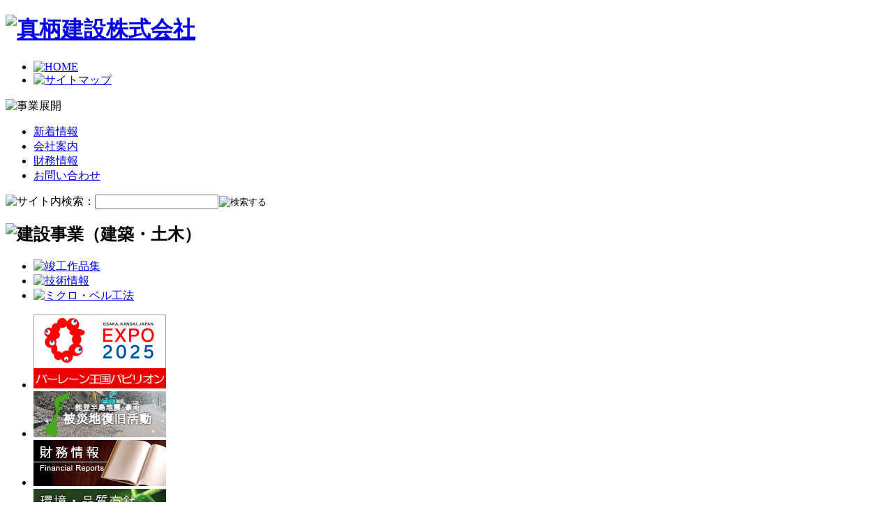

--- FILE ---
content_type: text/html; charset=UTF-8
request_url: https://www.magara.co.jp/modules/construction/index.php?content_id=1
body_size: 4162
content:
<!DOCTYPE html PUBLIC "-//W3C//DTD XHTML 1.0 Transitional//EN" "http://www.w3.org/TR/xhtml1/DTD/xhtml1-transitional.dtd">
<html xmlns="http://www.w3.org/1999/xhtml">
<head>
<meta http-equiv="content-type" content="text/html; charset=UTF-8" />
<meta http-equiv="content-language" content="ja" />
<meta http-equiv="X-UA-Compatible" content="IE=edge">
<meta name="robots" content="INDEX,FOLLOW" />
<meta name="keywords" content="免震, 免震工法, 耐震, 耐震工法, ミクロ, ミクロ工法, ベル,ベル工法,リニューアル, リフォーム, 交通振動" />
<meta name="description" content="真柄建設株式会社。明治４０年の創業以来、「常に真心をこめて仕事に勤しみ、創意を尽くして技術の向上に努め、建設を通じて社会に貢献すること」をモットーに建設事業に取組んでいます。" />
<meta http-equiv="Content-Style-Type" content="text/css" />
<meta http-equiv="Content-Script-Type" content="text/javascript" />
<title>真柄建設 - 建設事業（建築・土木） - 建設事業（建築・土木）</title>
<script type="text/javascript" src="https://www.magara.co.jp/themes/p240201/js/jquery.min.js"></script>
<script type="text/javascript" src="https://www.magara.co.jp/themes/p240201/js/mgr_js.js"></script>
<link href="https://www.magara.co.jp/themes/p240201/css/style.css" rel="stylesheet" type="text/css" />
<script type="text/javascript" src="https://www.magara.co.jp/themes/p240201/js/showhide.js"></script>



<!-- RMV: added module header -->
<link rel="stylesheet" type="text/css" media="all" href="https://www.magara.co.jp/modules/construction/index.php?page=main_css" />



<script type="text/javascript">
<!--
//--></script><script type="text/javascript" src="https://www.magara.co.jp/include/xoops.js"></script><script type="text/javascript"><!--
//-->
</script>
</head>

<body >

<!-- HEADER -->
<div id="MGR-header">
  <h1><a name="top" id="top" href="https://www.magara.co.jp/"><img src="https://www.magara.co.jp/themes/p240201/img/hd_logo.gif" width="160" height="67" alt="真柄建設株式会社" /></a></h1>

  <ul id="MGR-hd-smenu">
    <li><a href="https://www.magara.co.jp/"><img src="https://www.magara.co.jp/themes/p240201/img/hd_btn_home.gif" width="65" height="24" alt="HOME" /></a></li>
    <li><a href="https://www.magara.co.jp/modules/sitemap/"><img src="https://www.magara.co.jp/themes/p240201/img/hd_btn_sitemap.gif" width="98" height="24" alt="サイトマップ" /></a></li>
  </ul>

  <p id="MGR-hd-jigyou">
  <img src="https://www.magara.co.jp/themes/p240201/img/hd_btn_jigyou.gif" alt="事業展開" width="458" height="30" usemap="#Map" />
  </p>

  <ul id="MGR-hd-nv">
    <li><a href="https://www.magara.co.jp/modules/whatsnew/">新着情報</a></li>
    <li><a href="https://www.magara.co.jp/modules/company/">会社案内</a></li>
    <li><a href="https://www.magara.co.jp/modules/finance/">財務情報</a></li>
    <li><a href="https://www.magara.co.jp/modules/inquirysp/">お問い合わせ</a></li>
  </ul>

  <div id="MGR-hd-sBox">
    <form action="https://www.magara.co.jp/search.php" method="get">
      <img src="https://www.magara.co.jp/themes/p240201/img/hd_txt_search.gif" width="79" height="25" alt="サイト内検索：" /><input name="query" id="query" type="text" class="sBox" size="20" value="" /><input type="hidden" name="action" id="action" value="results" /><input type="image" class="imgBtn" value="" src="https://www.magara.co.jp/themes/p240201/img/hd_btn_search.gif" style="border:0px; margin-left:1px;" alt="検索する" />
    </form>
  </div>
</div>


<!-- ========================= トップページ以外 ========================= -->

<!-- KEY VISUAL -->
<div id="MGR-wrapper-pg-ttl">
<div id="MGR-pg-ttl">

<h2><img src="https://www.magara.co.jp/themes/p240201/img/pg_ttl_construction.gif" alt="建設事業（建築・土木）" /></h2>

</div>
</div>


<!-- コンテンツエリア -->

<div id="MGR-wrapper-cnt">
<div class="clearfix" id="MGR-contents">

<!-- サイトメニュー -->
<div id="MGR-sideMenu">

                        <div class="blockContent2"><!-- start module menu loop -->
<!-- end module menu loop --></div>
                        
<ul class="MGR-smBtn GMR-loBtn">
          <li><a href="https://www.magara.co.jp/modules/works/"><img src="https://www.magara.co.jp/themes/p240201/img/sm_btn_1_0.gif" alt="竣工作品集" width="190" height="39" border="0" /></a></li>
    
          <li><a href="https://www.magara.co.jp/modules/technology/"><img src="https://www.magara.co.jp/themes/p240201/img/sm_btn_2_0.gif" alt="技術情報" width="190" height="39" border="0" id="sm_btn_2" name="sm_btn_2" /></a></li>
    

<li><a href="http://www.magara-v.com/2016-11VEL/index.html" target="_blank"><img src="https://www.magara.co.jp/themes/p240201/img/sm_btn_3_0.gif" alt="ミクロ・ベル工法" width="190" height="39" border="0" id="sm_btn_3" name="sm_btn_3" /></a></li>
</ul>

                                    <div class="blockContent2"><ul class="MGR-sm-bnr GMR-loBtn">
<li><a href="https://www.magara.co.jp/modules/company/index.php?content_id=27"><img src="https://www.magara.co.jp/img/bahrain-banner.jpg" width="190" height="106" alt="EXPO" /></a></li>
<li><a href="https://www.magara.co.jp/modules/company/index.php?content_id=28"><img src="https://www.magara.co.jp/img/recovery-banner.jpg" width="190" height="66" alt="災害復旧" /></a></li>
        <li><a href="https://www.magara.co.jp/modules/finance/"><img src="https://www.magara.co.jp/img/sm_bnr_fr.jpg" width="190" height="66" alt="財務情報" /></a></li>
        <li><a href="https://www.magara.co.jp/modules/company/index.php?content_id=6"><img src="https://www.magara.co.jp/img/sm_bnr_env.jpg" width="190" height="66" alt="環境方針" /></a></li>
        <li><a href="https://www.magara.co.jp/modules/company/index.php?content_id=14"><img src="https://www.magara.co.jp/img/sm_bnr_cs.jpg" alt="お客様相談室" width="190" height="66" /></a></li>
        <li><a href="https://www.magara.co.jp/modules/company/index.php?content_id=17"><img src="https://www.magara.co.jp/img/sm_bnr_bc.jpg" alt="お取引業者の皆様へ" width="190" height="66" /></a></li>
        <li><a href="https://www.magara.co.jp/modules/recruit/index.php?content_id=10"><img src="https://www.magara.co.jp/img/sm_bnr_employ.jpg" width="190" height="66" alt="採用情報" /></a></li>


<li><a href="http://www.magara.co.jp/PBA/kfe/index.html" target="_blank"><img src="https://www.magara.co.jp/img/banner_kfe.gif" width="190"  /></a></li>



      </ul></div>
            




</div>


<!-- コンテンツ -->
<div id="MGR-cnt-area">
  <div id="content">

<h3>建設事業（建築・土木）</h3>

    <div class="pico_container" id="construction_container">




<!-- tags -->

<!-- content (body) -->
<a name="top_of_pico_body" id="top_of_pico_body"></a>
<div class="pico_body" id="construction_body">
<div class="clearfix">
<div class="fl_l"><img src="/uploads/construct/title_constr.jpg" width="315" height="150" alt="建築" class="mg_b15" /> 建築物は人々の社会生活においてはじめて機能するものであり、社会との調和、環境との融合なくしては建築物の真の価値はありえません。<br />
真柄建設ではお客さまそして社会からのあらゆる要望に応えるため企画・設計から監理・施工・維持管理まで、&rdquo;匠の心と技&rdquo;を念頭に建設事業に取組んでいます。</div>
<div class="fl_l"><img src="/uploads/construct/title_infra.jpg" width="315" height="150" alt="土木" class="mg_b15" /> 土木工事は住民が安心して生活できる国土基盤造りのための治山・治水工事から、急速に変革する時代に対応した都市の再構築工事、さらには市民生活に密着した道路、下水道などのライフライン工事のみならず、既存の社会資本の適切な維持補修工事を通じて、快適な国土造りに貢献しています。<br />
真柄建設においては、広範なエキスパートの養成と技術力を高めることによって、子孫に誇れるゆとりと潤いのある美しい環境を創造していくことが使命と考えています。</div>
</div>
<h4>竣工作品</h4>
<div class="fl_l"><img src="/uploads/construct/title_constr_02.gif" width="315" height="38" class="mg_b15" alt="建築" />
<div class="cstr_box">
<table border="0" width="95%" class="mg_b15">
    <tbody>
        <tr>
            <td><span class="nmb">1.</span> 住宅・宿舎</td>
            <td align="right"><a href="/modules/works/index.php?page=viewcat&amp;cid=5&amp;gm=0&amp;orderby=regdateD"><img src="/uploads/btn_syousai.gif" width="48" height="16" alt="詳細" /></a></td>
        </tr>
        <tr>
            <td><span class="nmb">2.</span> オフィス・商業施設</td>
            <td align="right"><a href="/modules/works/index.php?page=viewcat&amp;cid=2&amp;gm=0&amp;orderby=regdateD"><img src="/uploads/btn_syousai.gif" width="48" height="16" alt="詳細" /></a></td>
        </tr>
        <tr>
            <td><span class="nmb">3.</span> 官公庁舎</td>
            <td align="right"><a href="/modules/works/index.php?page=viewcat&amp;cid=1&amp;gm=0&amp;orderby=regdateD"><img src="/uploads/btn_syousai.gif" width="48" height="16" alt="詳細" /></a></td>
        </tr>
        <tr>
            <td><span class="nmb">4.</span> 医療・福祉施設</td>
            <td align="right"><a href="/modules/works/index.php?page=viewcat&amp;cid=9&amp;gm=0&amp;orderby=regdateD"><img src="/uploads/btn_syousai.gif" width="48" height="16" alt="詳細" /></a></td>
        </tr>
        <tr>
            <td><span class="nmb">5.</span> 教育・文化施設</td>
            <td align="right"><a href="/modules/works/index.php?page=viewcat&amp;cid=3&amp;gm=0&amp;orderby=regdateD"><img src="/uploads/btn_syousai.gif" width="48" height="16" alt="詳細" /></a></td>
        </tr>
        <tr>
            <td><span class="nmb">6.</span> 生産・流通施設</td>
            <td align="right"><a href="/modules/works/index.php?page=viewcat&amp;cid=4&amp;gm=0&amp;orderby=regdateD"><img src="/uploads/btn_syousai.gif" width="48" height="16" alt="詳細" /></a></td>
        </tr>
        <tr>
            <td><span class="nmb">7.</span> 歴史的建造物</td>
            <td align="right"><a href="/modules/works/index.php?page=viewcat&amp;cid=14&amp;gm=0&amp;orderby=regdateD"><img src="/uploads/btn_syousai.gif" width="48" height="16" alt="詳細" /></a></td>
        </tr>
    </tbody>
</table>
</div>
</div>
<div class="fl_r"><img src="/uploads/construct/title_infra_02.gif" width="315" height="38" alt="土木" class="mg_b15" />
<div class="cstr_box">
<table border="0" width="95%" class="mg_b15">
    <tbody>
        <tr>
            <td><span class="nmb">1.</span> トンネル・道路・橋梁</td>
            <td align="right"><a href="/modules/works/index.php?page=viewcat&amp;cid=7&amp;gm=0&amp;orderby=regdateD"><img src="/uploads/btn_syousai.gif" width="48" height="16" alt="詳細" /></a></td>
        </tr>
        <tr>
            <td><span class="nmb">2.</span> 港湾・河川</td>
            <td align="right"><a href="/modules/works/index.php?page=viewcat&amp;cid=8&amp;gm=0&amp;orderby=regdateD"><img src="/uploads/btn_syousai.gif" width="48" height="16" alt="詳細" /></a></td>
        </tr>
        <tr>
            <td><span class="nmb">3.</span> ダム</td>
            <td align="right"><a href="/modules/works/index.php?page=viewcat&amp;cid=10&amp;gm=0&amp;orderby=regdateD"><img src="/uploads/btn_syousai.gif" width="48" height="16" alt="詳細" /></a></td>
        </tr>
        <tr>
            <td><span class="nmb">4.</span> 造成</td>
            <td align="right"><a href="/modules/works/index.php?page=viewcat&amp;cid=6&amp;gm=0&amp;orderby=regdateD"><img src="/uploads/btn_syousai.gif" width="48" height="16" alt="詳細" /></a></td>
        </tr>
        <tr>
            <td><span class="nmb">5.</span> 上下水道</td>
            <td align="right"><a href="/modules/works/index.php?page=viewcat&amp;cid=13&amp;gm=0&amp;orderby=regdateD"><img src="/uploads/btn_syousai.gif" width="48" height="16" alt="詳細" /></a></td>
        </tr>
        <tr>
            <td><span class="nmb">6.</span> 環境施設</td>
            <td align="right"><a href="/modules/works/index.php?page=viewcat&amp;cid=13&amp;gm=0&amp;orderby=regdateD"><img src="/uploads/btn_syousai.gif" width="48" height="16" alt="詳細" /></a></td>
        </tr>
    </tbody>
</table>
</div>
</div>
<p>&nbsp;</p>
<h4>関連技術</h4>
<div class="fl_l"><a href="/modules/technology/index.php?content_id=2"><img src="/uploads/construct/title_constr_03.gif" width="315" height="38" alt="建築技術" class="mg_b15" /></a>
<div class="cstr_box"><span class="nmb">1.</span> 免震構造 <br />
<span class="nmb">2.</span> 耐震改修・補強 <br />
&nbsp;</div>
</div>
<div class="fl_r"><a href="/modules/technology/index.php?content_id=3"><img src="/uploads/construct/title_infra_03.gif" width="315" height="38" alt="土木技術" class="mg_b15" /></a>
<div class="cstr_box"><span class="nmb">1.</span> ミクロ・ベル工法 <br />
<span class="nmb">2.</span> マルチ水平ウエル  <br />
<span class="nmb">3.</span> VSAP <br />
<span class="nmb">4.</span> SPR工法 <br />
<span class="nmb">5.</span> マッドリサイクラー <br />
<span class="nmb">6.</span> アクリアDXN<br />
<span class="nmb">7.</span> 鳴り砂 </div>
</div>
<p>&nbsp;</p>
</div>

<!-- print icon -->

<!-- tell a friend -->

<!-- vote -->

<!-- jump to top -->





<!-- page navigation -->


<!-- d3forum comment integration -->



</div>

    <br />
    <hr class="notification" />
    <div class="MGR-btn-pageTop"><p class="GMR-loBtn"><a href="#top"><img src="https://www.magara.co.jp/themes/p240201/img/all_btn_pup.gif" width="120" height="23" alt="ページトップへ" /></a></p></div>

      <!-- Start center-center blocks loop -->
            <!-- End center-center blocks loop -->

  </div>
</div>



</div>
</div>





<!-- FOOTER -->
<div id="MGR-wrapper-ft">
<div id="MGR-footer">
<p class="btn-pp"><a href="https://www.magara.co.jp/modules/privacy/"><img src="https://www.magara.co.jp/themes/p240201/img/ft_btn_pp.gif" width="123" height="29" alt="個人情報保護方針" /></a></p>
<p class="copyright">Copyrights &copy; Magara Construction Co., Ltd. All Rights Reserved.
</p>
</div>
</div>


<map name="Map" id="Map">
<area shape="rect" coords="94,1,177,28" href="https://www.magara.co.jp/modules/construction/" alt="建設事業" />
<area shape="rect" coords="187,1,307,28" href="https://www.magara.co.jp/modules/renewal/" alt="リニューアル事業" />
<area shape="rect" coords="315,1,444,28" href="https://www.magara.co.jp/modules/energy/" alt="総合エネルギー事業" />
</map>


</body>
</html>